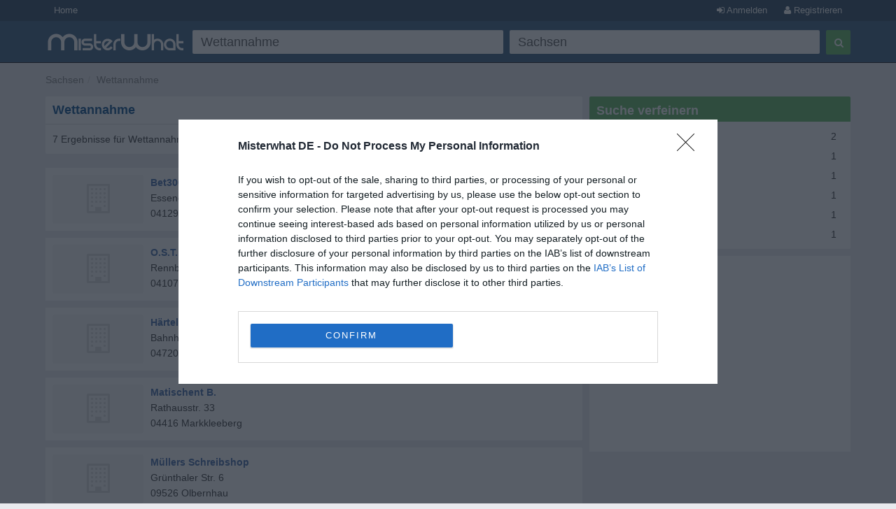

--- FILE ---
content_type: text/html; charset=utf-8
request_url: https://www.misterwhat.de/sachsen-categories-wettannahme
body_size: 4957
content:
<!DOCTYPE html>
<html xmlns="https://www.w3.org/1999/xhtml" xmlns:fb="https://www.facebook.com/2008/fbml" xmlns:og="https://opengraphprotocol.org/schema/">
<head>
    <link href="//s3-eu-west-1.amazonaws.com/cdn.misterwhat.com/apple-touch-icon.png" rel="apple-touch-icon" />
    <link href="//s3-eu-west-1.amazonaws.com/cdn.misterwhat.com/apple-touch-icon-76x76.png" rel="apple-touch-icon" sizes="76x76" />
    <link href="//s3-eu-west-1.amazonaws.com/cdn.misterwhat.com/apple-touch-icon-120x120.png" rel="apple-touch-icon" sizes="120x120" />
    <link href="//s3-eu-west-1.amazonaws.com/cdn.misterwhat.com/apple-touch-icon-152x152.png" rel="apple-touch-icon" sizes="152x152" />
    <link href="//s3-eu-west-1.amazonaws.com/cdn.misterwhat.com/images/favicon.ico" rel="shortcut icon" type="image/x-icon" />    
    
    <meta name="robots" content="noindex,follow" /> 
            
    <script>!function(){var e=window.location.hostname,t=document.createElement("script"),a=document.getElementsByTagName("script")[0],i="https://cmp.inmobi.com".concat("/choice/","pRRGuSxs54qRF","/",e,"/choice.js?tag_version=V3"),s=0;t.async=!0,t.type="text/javascript",t.src=i,a.parentNode.insertBefore(t,a),!function e(){for(var t,a="__tcfapiLocator",i=[],s=window;s;){try{if(s.frames[a]){t=s;break}}catch(n){}if(s===window.top)break;s=s.parent}t||(!function e(){var t=s.document,i=!!s.frames[a];if(!i){if(t.body){var n=t.createElement("iframe");n.style.cssText="display:none",n.name=a,t.body.appendChild(n)}else setTimeout(e,5)}return!i}(),s.__tcfapi=function e(){var t,a=arguments;if(!a.length)return i;if("setGdprApplies"===a[0])a.length>3&&2===a[2]&&"boolean"==typeof a[3]&&(t=a[3],"function"==typeof a[2]&&a[2]("set",!0));else if("ping"===a[0]){var s={gdprApplies:t,cmpLoaded:!1,cmpStatus:"stub"};"function"==typeof a[2]&&a[2](s)}else"init"===a[0]&&"object"==typeof a[3]&&(a[3]=Object.assign(a[3],{tag_version:"V3"})),i.push(a)},s.addEventListener("message",function e(t){var a="string"==typeof t.data,i={};try{i=a?JSON.parse(t.data):t.data}catch(s){}var n=i.__tcfapiCall;n&&window.__tcfapi(n.command,n.version,function(e,i){var s={__tcfapiReturn:{returnValue:e,success:i,callId:n.callId}};a&&(s=JSON.stringify(s)),t&&t.source&&t.source.postMessage&&t.source.postMessage(s,"*")},n.parameter)},!1))}();var n=function(){var e=arguments;typeof window.__uspapi!==n&&setTimeout(function(){void 0!==window.__uspapi&&window.__uspapi.apply(window.__uspapi,e)},500)},p=function(){s++,window.__uspapi===n&&s<3?console.warn("USP is not accessible"):clearInterval(r)};if(void 0===window.__uspapi){window.__uspapi=n;var r=setInterval(p,6e3)}}();</script>
    <meta name="viewport" content="width=device-width, initial-scale=1, maximum-scale=1, user-scalable=0">
    <meta name="keywords" content="Wettannahme" />
    <meta name="description" content="Results for Wettannahme: find companies, contact details, address and more." />
    
    <meta http-equiv="content-language" content="de"/>
    <meta http-equiv="Content-Type" content="text/html; charset=UTF-8" />
    <meta http-equiv="X-UA-Compatible" content="IE=edge"> 
 
   
    <title>Wettannahme</title>
    
    
    <!-- Bootstrap -->
    <link href="//www.misterwhat.de/css/bootstrap.css" rel="stylesheet" media="screen">   
    <link href="//netdna.bootstrapcdn.com/font-awesome/3.2.1/css/font-awesome.min.css" rel="stylesheet">
    <!--[if IE 7]>
	<link rel="stylesheet" href="//www.misterwhat.de/css/font-awesome-ie7.min.css">
    <![endif]-->
    <link media="all" type="text/css" href="//www.misterwhat.de/css/css.php?ver=3.3" rel="stylesheet" />
    


    <script type="text/javascript" charset="utf-8">   
  (function(i,s,o,g,r,a,m){i['GoogleAnalyticsObject']=r;i[r]=i[r]||function(){
  (i[r].q=i[r].q||[]).push(arguments)},i[r].l=1*new Date();a=s.createElement(o),
  m=s.getElementsByTagName(o)[0];a.async=1;a.src=g;m.parentNode.insertBefore(a,m)
  })(window,document,'script','//www.google-analytics.com/analytics.js','ga');ga('set', 'anonymizeIp', true);ga('create', 'UA-7273410-3', 'misterwhat.de');ga('send', 'pageview');
    
    (function(G,o,O,g,L,e){G[g]=G[g]||function(){(G[g]['q']=G[g]['q']||[]).push(arguments)},G[g]['t']=1*new Date;L=o.createElement(O),e=o.getElementsByTagName(O)[0];L.async=1;L.src='//www.google.com/adsense/search/async-ads.js';
    e.parentNode.insertBefore(L,e)})(window,document,'script','_googCsa');
  
    </script>

</head>

<body id="cat" class="categories">

<header id="topHead" class="navbar navbar-inverse navbar-fixed-top blue" role="navigation">
    <section id="topMenu" class="hidden-xs" style="height:30px; background:#26425E;margin-bottom:5px">
    <div class="container" style="color:white"> 
      <a href="/" class="btn btn-blue btn-blue-top left">Home</a><a tag="facebox" href="/user/register?view=modal" rel="nofollow"
                  class="btn btn-blue btn-blue-top right"><i class="icon-user"></i> Registrieren</a>
                <a tag="facebox" href="/user/login?view=modal&amp;ref=%2F%2Fwww.misterwhat.de%2Fsachsen-categories-wettannahme"
                 rel="nofollow" class="btn btn-blue btn-blue-top right"><i class="icon-signin"></i> Anmelden</a>    </div>
    </section>
    <div class="container">
        <div class="navbar-header">
          <button type="button" class="navbar-toggle label-success" data-toggle="collapse" data-target=".navbar-search"><span class="sr-only">Toggle Search</span><i class="icon-search"></i></button>
	  <button type="button" class="navbar-toggle label-success" data-toggle="collapse" data-target=".navbar-user"><span class="sr-only">Toggle navigation</span><i class="icon-reorder"></i></button>
	   <a class="navbar-brand visible-xs" href="//www.misterwhat.de"><img alt="MisterWhat" class="nav-logo" src="//s3-eu-central-1.amazonaws.com/cdn.misterwhat.de/images/mw-200x30.png"></a>  
        </div>
        <div class="navbar-collapse navbar-search collapse navbarMenu" >
	    <div class="hidden-xs">
		<div class="header-left">
		    <a  class="nav-logo" href="//www.misterwhat.de"><img alt="MisterWhat" src="//s3-eu-central-1.amazonaws.com/cdn.misterwhat.de/images/mw-200x30.png"></a>  
		</div>
		<div class="header-right">
		    
	<style>
		.form-wrap .icon-remove-sign { color: #999; display: none; font-size: 21px; position: absolute; right: 15px; top: 7px; cursor: pointer; }
		.form-wrap .inpwrap { position: relative; }
	</style>
	<div class="form-wrap">
	<form class="navbar-form navbar-right" role="form" action="//www.misterwhat.de/search" method="get" id="formsearch">
        <div class="form-left">
            <div class="input-wrap">
                <table class="table-form">
                    <tr>
                        <td>
			 <div class="inpwrap">
                            <input type="text" name="what" placeholder="Was?" class="input-form form-control" id="what" value="Wettannahme"><i class="icon-remove-sign"></i>
                         </div>
                        </td>
                        <td>
			 <div class="inpwrap">
                           <input type="text" name="where" placeholder="Wo?" class="input-form form-control " id="where" value="Sachsen"><i class="icon-remove-sign"></i>
                         </div>
                        </td>

                    </tr>
                </table>
            </div>
        </div>
        <div class="form-right">
            <button type="submit" class="btn btn-success"><i class="icon-search"></i></button>
        </div>
	</form>
    </div>		</div>
	    </div>
	    <div class="visible-xs">
		
	<div class="form-xs">
	<form role="form" action="//www.misterwhat.de/search" method="get" >
	    <div class="form-group">
		<input type="text" name="what" placeholder="Was?" class="form-control" value="Wettannahme">
	    </div>
	    <div class="form-group">
		<input type="text" name="where" placeholder="Wo?" class="form-control" value="Sachsen">
	    </div>
	    <div class="form-group">
		<button type="submit" class="btn btn-success"><i class="icon-search"></i></button>
	    </div>
	</form>
	</div>
		    </div>
        </div>
	<div class="navbar-collapse navbar-user collapse navbarMenu">
	    <div class="visible-xs">
		<div class="pad text-center">
		<a  href="/user/login?&ref=%2F%2Fwww.misterwhat.de%2Fsachsen-categories-wettannahme" rel="nofollow">Anmelden</a> &nbsp;
             <a  href="/user/register?" rel="nofollow"><button class="btn btn-success"><b>Registrieren</b></button></a>		</div>
	    </div>
	</div>
    </div>
</header>

<div class="container">
   <div class="navbar-collapse collapse navbar-user-big" >
	   <div class="row">
	       <ul class="breadcrumb  navbar-left" itemscope itemtype="https://schema.org/WebPage">
		   <li><span itemprop="breadcrumb"><a data-skpa="1" href="//www.misterwhat.de/sachsen" title="Sachsen">Sachsen</a></span></li><li><span itemprop="breadcrumb"><a data-skpa="1" href="/sachsen-categories-wettannahme" title="Wettannahme">Wettannahme</a></span></li>
	       </ul>
	       
	   </div>
   </div>
</div><section class="container">	
	<div class="col-md-8 col-main" role="main">
	    <div class="box"  ><div class="roundTop box_blue"><h1>Wettannahme</h1></div><div class="roundBottom box_gray">7 Ergebnisse für Wettannahme<div class="linecl"></div></div></div><div class="box nopadding"  ><div class="roundAll box_gray"><div id="afs1cont" class="box-company"><div class="hidden-xxs iconads" style="display:none"><i class="icon-bullhorn icon-3x bphoto"></i></div><span class=""><div id="afs1"></div></span></div><div class="linecl"></div></div></div><div class="box nopadding"  ><div class="roundAll box_gray"><div class="box-company" itemscope itemtype="https://schema.org/LocalBusiness"><div class="hidden-xxs"><a href="/company/2744398-bet3000-wettbuero-leipzig-leipzig"><i class="icon-building icon-3x bphoto"></i></a></div><span class="compListBox">
				<a class="compName" href="/company/2744398-bet3000-wettbuero-leipzig-leipzig" title="Bet3000 Wettbüro Leipzig, Leipzig"  itemprop="name">Bet3000 Wettbüro Leipzig</a><br/>
				<span itemscope itemtype="https://schema.org/PostalAddress"  itemprop="address"><meta content="DE" itemprop="addressCountry"><span itemprop="streetAddress">Essener Str. 17</span><br/> <span itemprop="postalCode">04129</span> <span itemprop="addressLocality">Leipzig</span> </span>
				<div class="linecl"></div>
			 </span></div>
<div class="linecl"></div></div></div><div class="box nopadding"  ><div class="roundAll box_gray"><div class="box-company" itemscope itemtype="https://schema.org/LocalBusiness"><div class="hidden-xxs"><a href="/company/943588-ost-gmbh-leipzig"><i class="icon-building icon-3x bphoto"></i></a></div><span class="compListBox">
				<a class="compName" href="/company/943588-ost-gmbh-leipzig" title="O.S.T. GmbH ., Zentrum-Süd"  itemprop="name">O.S.T. GmbH .</a><br/>
				<span itemscope itemtype="https://schema.org/PostalAddress"  itemprop="address"><meta content="DE" itemprop="addressCountry"><span itemprop="streetAddress">Rennbahnweg</span><br/> <span itemprop="postalCode">04107</span> <span itemprop="addressLocality">Zentrum-Süd, Leipzig</span> </span>
				<div class="linecl"></div>
			 </span></div>
<div class="linecl"></div></div></div><div class="box nopadding"  ><div class="roundAll box_gray"><div class="box-company" itemscope itemtype="https://schema.org/LocalBusiness"><div class="hidden-xxs"><a href="/company/1607266-haertel-k-doebeln"><i class="icon-building icon-3x bphoto"></i></a></div><span class="compListBox">
				<a class="compName" href="/company/1607266-haertel-k-doebeln" title="Härtel K., Döbeln"  itemprop="name">Härtel K.</a><br/>
				<span itemscope itemtype="https://schema.org/PostalAddress"  itemprop="address"><meta content="DE" itemprop="addressCountry"><span itemprop="streetAddress">Bahnhofstr. 38</span><br/> <span itemprop="postalCode">04720</span> <span itemprop="addressLocality">Döbeln</span> </span>
				<div class="linecl"></div>
			 </span></div>
<div class="linecl"></div></div></div><div class="box nopadding"  ><div class="roundAll box_gray"><div class="box-company" itemscope itemtype="https://schema.org/LocalBusiness"><div class="hidden-xxs"><a href="/company/943589-matischent-b-markkleeberg"><i class="icon-building icon-3x bphoto"></i></a></div><span class="compListBox">
				<a class="compName" href="/company/943589-matischent-b-markkleeberg" title="Matischent B., Markkleeberg"  itemprop="name">Matischent B.</a><br/>
				<span itemscope itemtype="https://schema.org/PostalAddress"  itemprop="address"><meta content="DE" itemprop="addressCountry"><span itemprop="streetAddress">Rathausstr. 33</span><br/> <span itemprop="postalCode">04416</span> <span itemprop="addressLocality">Markkleeberg</span> </span>
				<div class="linecl"></div>
			 </span></div>
<div class="linecl"></div></div></div><div class="box nopadding"  ><div class="roundAll box_gray"><div class="box-company" itemscope itemtype="https://schema.org/LocalBusiness"><div class="hidden-xxs"><a href="/company/1607297-muellers-schreibshop-olbernhau"><i class="icon-building icon-3x bphoto"></i></a></div><span class="compListBox">
				<a class="compName" href="/company/1607297-muellers-schreibshop-olbernhau" title="Müllers Schreibshop, Olbernhau"  itemprop="name">Müllers Schreibshop</a><br/>
				<span itemscope itemtype="https://schema.org/PostalAddress"  itemprop="address"><meta content="DE" itemprop="addressCountry"><span itemprop="streetAddress">Grünthaler Str. 6</span><br/> <span itemprop="postalCode">09526</span> <span itemprop="addressLocality">Olbernhau</span> </span>
				<div class="linecl"></div>
			 </span></div>
<div class="linecl"></div></div></div><div class="box nopadding"  ><div class="roundAll box_gray"><div class="box-company" itemscope itemtype="https://schema.org/LocalBusiness"><div class="hidden-xxs"><a href="/company/587494-fortuna-wetten-ohg-dresden"><i class="icon-building icon-3x bphoto"></i></a></div><span class="compListBox">
				<a class="compName" href="/company/587494-fortuna-wetten-ohg-dresden" title="Fortuna Wetten OHG, Dresden"  itemprop="name">Fortuna Wetten OHG</a><br/>
				<span itemscope itemtype="https://schema.org/PostalAddress"  itemprop="address"><meta content="DE" itemprop="addressCountry"><span itemprop="streetAddress">Löwenstr. 11</span><br/> <span itemprop="postalCode">01099</span> <span itemprop="addressLocality">Dresden</span> </span>
				<div class="linecl"></div>
			 </span></div>
<div class="linecl"></div></div></div><div class="box nopadding"  ><div class="roundAll box_gray"><div class="box-company" itemscope itemtype="https://schema.org/LocalBusiness"><div class="hidden-xxs"><a href="/company/1607265-dsg-deutsche-sportwettengesellschaft-mbh-dresden"><i class="icon-building icon-3x bphoto"></i></a></div><span class="compListBox">
				<a class="compName" href="/company/1607265-dsg-deutsche-sportwettengesellschaft-mbh-dresden" title="DSG Deutsche Sportwettengesellschaft MBH, Dresden"  itemprop="name">DSG Deutsche Sportwettengesellschaft MBH</a><br/>
				<span itemscope itemtype="https://schema.org/PostalAddress"  itemprop="address"><meta content="DE" itemprop="addressCountry"><span itemprop="streetAddress">Pöppelmannstr. 1</span><br/> <span itemprop="postalCode">01307</span> <span itemprop="addressLocality">Dresden</span> </span>
				<div class="linecl"></div>
			 </span></div>
<div class="linecl"></div></div></div><div class="box nopadding"  ><div class="roundAll box_gray"><div id="afs2cont" class="box-company"><div class="hidden-xxs iconads" style="display:none"><i class="icon-bullhorn icon-3x bphoto"></i></div><span class=""><div id="afs2"></div></span></div><div class="linecl"></div></div></div>	</div>
	<div class="col-md-4 col-right" role="complementary">
	    <div class="box"  ><div class="roundTop box_green">Suche verfeinern</div><div class="roundBottom box_gray"><div class="col-xs-12"><a href="/sachsen/dresden/11298_dresden/wettannahme" title="Wettannahme in Dresden">Dresden</a> <span class="right">2</span></div><div class="col-xs-12"><a href="/sachsen/erzgebirgskreis/10962_olbernhau/wettannahme" title="Wettannahme in Olbernhau">Olbernhau</a> <span class="right">1</span></div><div class="col-xs-12"><a href="/sachsen/leipzig/11632_leipzig/wettannahme" title="Wettannahme in Leipzig">Leipzig</a> <span class="right">1</span></div><div class="col-xs-12"><a href="/sachsen/leipzig/19865_zentrum-sued/wettannahme" title="Wettannahme in Zentrum-Süd">Zentrum-Süd</a> <span class="right">1</span></div><div class="col-xs-12"><a href="/sachsen/leipzig/11636_markkleeberg/wettannahme" title="Wettannahme in Markkleeberg">Markkleeberg</a> <span class="right">1</span></div><div class="col-xs-12"><a href="/sachsen/mittelsachsen/11015_doebeln/wettannahme" title="Wettannahme in Döbeln">Döbeln</a> <span class="right">1</span></div><div class="linecl"></div></div></div>
<style>.resp-image {  width:100% !important; min-height: 250px; text-align:center; margin-bottom:10px; background:#FFF}</style>
<script async src="//pagead2.googlesyndication.com/pagead/js/adsbygoogle.js"></script>
<ins class="adsbygoogle resp-image" style="display:block;" data-ad-client="pub-2783404698413455" data-full-width-responsive="true" data-ad-slot="4507120260" data-ad-format="auto" data-full-width-responsive="true"></ins>
<script>(adsbygoogle = window.adsbygoogle || []).push({});</script>	</div>
    
        
</section> 

<footer>
    <div class="container">
	<p class="text-muted"><div>
	<b>MisterWhat</b> Copyright &copy; 2011-2026 <br/>
	<a href="//www.misterwhat.de/content/about-us">Über uns</a> -
	<a href="//www.misterwhat.de/content/impressum">Impressum</a> -
	<a href="//www.misterwhat.de/content/terms">Allgemeine Geschäftsbedingungen</a> - 
       	<a href="//www.misterwhat.de/content/privacy">Datenschutzrichtlinien</a> -
	<a href="//www.misterwhat.de/content/faq">Häufige Fragen (FAQ)</a></div></p>
    </div>
</footer>

<script type="text/javascript" src="//www.google.com/jsapi"></script><script type="text/javascript" charset="utf-8"></script><script type="text/javascript" src="//www.misterwhat.de/js/js.php?ver=3.0"></script>
<!-- script src="/js/jquery.glide.min.js"></script -->
<script type="text/javascript">function checkCsa(id,loaded) {if ( loaded ) {$('#' + id + 'cont').css('padding','5px').show();}
}var pageOptions = {'pubId': 'pub-2783404698413455','query': 'Wettannahme','styleId': '6319228291','channel': '7322794350','hl': 'de','adPage': 1,'instantPreviews': false,'linkTarget': '_blank','adLoadedCallback': checkCsa,'siteLinks' : false,'plusOnes': false};var afscont = {'container': 'afs1','maxTop': 3,'width': 'auto','detailedAttribution': false,};var afscont2 = {'container': 'afs2','width': 'auto','number' : 2,};var afscont3 = {'container': 'afs3','width': 'auto','number' : 0,};_googCsa('ads', pageOptions, afscont, afscont2, afscont3);
$(".inpwrap").mouseenter(function() { $(this).find("i").show(); }) .mouseleave(function() { $(this).find("i" ).hide(); });
$(".inpwrap .icon-remove-sign").live("click",function(){$(this).parent().find("input").val("").focus()});
</script>
</body>
</html>


--- FILE ---
content_type: text/html; charset=UTF-8
request_url: https://syndicatedsearch.goog/afs/ads?sjk=COJmXWW1TfyHhCrSsAe5WQ%3D%3D&psid=6319228291&adpage=1&channel=7322794350&iab_gdprApplies=false&client=pub-2783404698413455&q=Wettannahme&r=m&hl=de&cpp=3&type=0&oe=UTF-8&ie=UTF-8&fexp=21404%2C17300002%2C17301437%2C17301438%2C17301442%2C17301266%2C72717108&format=p3%7Cn2%7Cn2&ad=n4p3&nocache=9141769043284672&num=0&output=uds_ads_only&v=3&bsl=10&pac=2&u_his=2&u_tz=0&dt=1769043284695&u_w=1280&u_h=720&biw=1280&bih=720&psw=1280&psh=1127&frm=0&uio=---&cont=afs1%7Cafs2%7Cafs3&drt=0&jsid=csa&jsv=858536381&rurl=https%3A%2F%2Fwww.misterwhat.de%2Fsachsen-categories-wettannahme
body_size: 8510
content:
<!doctype html><html lang="de-US"> <head>    <meta content="NOINDEX, NOFOLLOW" name="ROBOTS"> <meta content="telephone=no" name="format-detection"> <meta content="origin" name="referrer"> <title>Google Anzeigen</title>   </head> <body>  <div id="adBlock">    </div>  <script nonce="tuJ-iMKbHxF5tbBK5wse9g">window.AFS_AD_REQUEST_RETURN_TIME_ = Date.now();window.IS_GOOGLE_AFS_IFRAME_ = true;(function(){window.ad_json={"caps":[{"n":"queryId","v":"VXVxabO7DdCB_bMPiJeK-QU"}],"bg":{"i":"https://www.google.com/js/bg/V3ebOGDdmYSEMRADY9j8a9nQ9snAUskijKb6q-slNNE.js","p":"fcn7bVrTmFsPfrMa+bDjhT9F3FHBkEgI/jDou+/NE+X0l0rGHa7+v3d8OExYe8e9jkqfSXXZn/XvdnSkTXx6f3b5XlaWa6ENZr5Kbs7mZuvEA+xtlSQne/Pb3BPnctkFjiLKi3HwzQIc/8WJxSQuKmIq7WTfZSlVrxsr4mVmllmCf06gckoYZQc9q+XDF4is97gP4tqZIfj3326OYlyhc//9FCeKvw+kQZuAqN85E+AQ1UMEft31jkik4dcjiRnmBx5fgnn9dAE/x+Jo9D+K4UTNjE7rXOgofJqqa0aXsJeGwBjIhIm4M2y+DsZ5KddvBLwECAA/kKV4kiv7OyUbUzROm1TryrFOYW1LrrS9smu8RJRFVbCUILhP6cH8tORQ3e7wlOb/N3/B3JMCHDCruJH4SfyMsu4tCS4MwAwOYxB6oVbWSLAAPtbTs9stqb9l8IpJ/h5iz5pd91eY7C1drjFzAWFtYMgpR35AMfDgEiUAyjbP+BSzq3cmbFq6S4dk5tIHkHTrGiLljyjj8QqXX1fDDoAjhQfs1sVXfgrI1zDEaoCWgnowBUW6NvgQDCYF8W0xBgcIaxG7Q3zmqvIYc7YH2Zipq3N4pSVW6co6PpG0TOywfnwynITrCjhuDSdRdVsx+XJ/36touuYv/P9r99RTxAD0mB0Iml9mb/mOHeVyH9VDic0Q2AxC7ce8mPX1MH/uKyLOSEwP22Guz4idPnCHXDcjwDBt2UA/6eaOxU3UvOWyg7iAU9MMmsuTKoQatb3uEXOnjIjivEGbOya5nxnEKuxE6HSdTawCIu2aExvprwrsW0cXHpKQUxV5u8AmoIpKiz8hqFlNcIgLylBaYo6+vGexiT3vrpQzsheYq6EFxbD68NN98WJSvpB2kaVUZoxudQSs6ZaBZ+PN/KTzR6WZpYAnSg0gt0FNaboIunTrSs3vFxzcqUL/INjvcVG/MbN09CMAe8wL6L4pkyk5vc5sxlMDgp9IVvH52CAYj9Q7fQMkRcW5PjUai86uPfXvN6zMxHBXlPI+nSlOZ6g5nQsRcNNlEOgO9FBsIFy+PPYM8MWuwHrfcKQzuw0bqlY9mxGCAhRQIjISZw1QT/agHENZC8LqE2U7yfjmrVXFEexwkS1MUPc39sjb0aOugRc+Gn908TxOVCey3y/GxRRLWeJxQ14QMLtkoSMv99iYoqhOkyJ457vGZGEXKcDI5IOrzdO9POILe+IaRgbRSPhSLTL7RWjfkn3NTywoh77h/W8FJivmVZSM2EfX0P1g0PSUhXuzdxhUBodAQK3HQs/[base64]/y68ivgWYQwpRHbfjFSWEmtRrQFHoeTdVxtvOUtskXv4zn4mQURn3s2t2QCaqRRpr/drDsaeSn6KUFw6YdUQnS/iIakzGYo5VRPlrbz8qvrDW2CZ3YHTB1Pi422DrWnouYwLiDCbpvQolKTo2q7COfyuayMXSeDAooRdX4726F3WRqvffmlsmluv1eMNdUIev+rVZ7sLYGG7qfq1+2/RHUHVfwtmOHOoDAD8tw4uGx1zCQPx1bC/[base64]/urn6PdBQS+bymYZ8tzJMFLh+/vM7OjH8rOMW5OJGBGbGtDXm0uj6U5grkGj6FazEoyqLYNIwos50G6DUoPQuDR/PxNt+C6Zq1v41gJQyjpmCc8ku+pxr8UQs+gKqqJEv0JVLY6O9grsWFol7NGCtMAg6JuShB5faI9F+mu5RPbwrG+p5vJYoRzP3UvxU9dOrPDiPmSbBNJO6zUYjeEOsgTQCC8Yq6txahyBBtybf7XJlLBNnjFxjp/CmxNflphWGuALQk2tcG9tAZIGvp8ap1dznU7C/XOK3BPOf7SfQ+OOY5aPQD3bAvFPivJNcKKW0Eh90C7coJ8dbxi5GXyonR1i2lKdVX1r9Xho3i2IF3WwNk2vFwCFnxl475me1I/SYKLL3gywmkHdcN7hvXyTGvPKgb61wnZtFBti6ubuh7inoS1teohQcs5bCehZz8hGX6a1+PB9i5esalbCYOgnEtY03QEFnJ12QTq8DeWtx3GT5LbKCJYApC6U24uLRqsr8j22gJpMnNulk6+MB4Fa2DkDcnbbZSD0uo7PB9Yd6K/dNBFrLL1PXoQqLQAm40m1UHRYhv31lLrTWLwNdOZAJZmdnQkc61YqlnZPwnEnEuQ+2CDilNfvjTg6ebDgidhoc5A/7/lYACuWOCo4rGorwEwT2I0otpFbbdvXvChrWIDqkHTo5rCSuW1Pj6rXR2qdAyrYjuyD3mr7MXmjeJPHZuSVHlFX7TneL0wWBhRI8/aGm4DG/qOpTC64wlyop2Za4lqfjJYGusvL8LM+KU3KDXN9Ys6HOOhzv1remiY1OuVjN6KSSY2gtG+CRJRBhqIXEES358UhD+Nkq/iEJfWbl/oylJVLD/YaqWw3ARXAxAzezkfXSzcV5qeh61/XIEl3i7RIVahhgN4Dc4YLya12ZIdGK+1s62dhjaBFRvag/ABtAuk2W5zj4fDI3hrW0IlUiKadKsbPQE4RBCOu4+A8SWwk7k7krkTZhE+eretUFD9PtqiNiys/V23O1EAyCWJbhY6U5sQTvA5E47Dp7csUfD/3Hn+Cuhbo7rsAuJP5voldSctk1aWf8DXbFaYFAHMwe59jw59Qcb+50osJglf+7d546nwrkdu9ZGnBqJjbLSVWix/InY36n1eNXv9qru+Tqwvk6+UYc78v3MfF1fuygIub0zU0YEk/GKXs20cocXesaOjEE2YmaGZEQW1YLaD0HdEHZgx4oS5ftX5xolJaVu+PK2BdWZ2KzhGEZUn+ij7u5F9xHvV/Y2uwPKfel0rFZ1N/iuUJA9ur7gOPDS6n1CryBMewnxcuLscmIOCzswGNdjJ9Nu/A70oEt3aQEudYX2ewNUV3VaTY5i/[base64]/v3aUiIG1LPisxOUxEJcxwLg6yfisod4SrxZGfUKeqrFWyv7+t5s89z0G8+LdxGOhVbTohk2N2GGZJc/CSWwLfbxTBxtJlV+uHZ6aVEjJ0wJxrtKTVuquQS85UdA+5Mh9dvZL5UmZMJoh5MwdNFw7EjJ6bOqVl59Ljd2FqOxMxCNNe2tQW7Sc3lVkHbuEG68l7/cHqz9YHIkDykvzE+OKQ8yM4DQpR5WZ0rKhILFUBUkSPVgGGriimDU9iWhyyDODGr08nYXaYYwgevIaQ+wC6EPD5QpYDyEhrv9L7ENZU3Mim/pG6XXc44XwhFILsn2s4RBKV250JNC9gxxV7ZTMWh/ktQEv15eetKnhAvsS7pELB4aow7hvgL3702oE1J4bwz+sf5HLHeJYCdBwQSNVntaSyThxJtbjpGbQFBdR1A1L/uXlhjIFiu1PZdXQY+K5klOYwUTLaZdCzWWi8mgp+hP3UBcGLllkPZylzJDvhqP4W9BdxxfZtQZ06J5S9/iOZFJfEB2BHef9pvAEpFJf+PvQjWK+q4sIkkJipBn+Z7XLVg+ayihANK/QUoMcFh1FlPI2dl0eRlpdAvNgSp9FPmDmrkBtIvJS2RvMu+BNJ6Yd8xP85UH5/AWzycnyrXPUdHfHSkKA8COghNAFhoGeLP22mW2wwjYbRyux3b5HR/wbbvsF5rj2OUUBu4JsmvW4B+t2hwjPlJq3mxIsmgAUPJiCIERwNIE1UVH0kxHnECkNmdtmx5o8nixzYxoRCV88ugZthtv0gumsoQR4M5BZjaCtCJPtsp1qm2xGq4ZD18xi6/s3TPGnvjzE2Xn6WRDlWdUcwW5hm9ojQ/2t7HpAL9pEg+irMCBaIBPYPt+tD+gSplb+EqHdT3ho/CBcdpwGs5Rpmi0JOgaF0j7OX06zhqKVWQpGGgVXMW6IHTm4Rm/y/TEQvTlyiJY8SbDbleioIu+isdj0QsXdRphw8ByY0einY+NdiG+sP970T3bSFTmO2vrszyl1bZXaFZqMlvf9SJTGdg8qvt9HSc9WZRNGqPajWndCg1RUajAW6p+XDe/PPjLyohsYPnee30Uflx360QFu1aunzp6x+0v67oiwY5KuJ00Lc2iUI6JoD2gKCdzy0lQuS+dUH5wmJSSGr2cmqo8UTKv44+bumWUqIoEe+TrmTGtTvzzvPaSgSEv/Z7WNAVX11yTrW4z5STL338FQ5T6qDNul1oHSYdtB6ceg4h89URxw/Gi98PJsMz5CIbHgHgYcpd226l4msojmyq1GxDyCpTnjDnZL7t2ByvRKQtJaEtTEz7etFZXmcEB92Blg+8EjMd4JWLeW2oAhnHMeLzX8me8LFdJzGVgRxbZ0I7InFNeoCRb0iS8iVPNi1vEobAENvXKf0b8kZeUgGC+p/TGmZ/3YFA89hsFlWZeQb4DcQMXgp0moQLGAYHSQI9sZnOy5fxN4u60o3wZUNLgASxNqOz0KPibfhiSXbPMhoJh9CaV/+PV7ATfRQ+JPPUv+bDltAX/pfvpZQGw8WdO73S7fNpqrb9GGqP/CcSCs+NSkU7pXmRJw08DI+joBmP9F7y1C7NRAVSAnTPaW2CVNde8RB3pUvmw1Jqj686K5O0zPUOb4CZQ/2NVgL2UO90amkW2FxI0ZgW0PfF07c7qQCYGCdoldlQaddV+lewffCxwpWCe0CBoe9ispPUvqoSzVTQ1MYn3V6Clv56IkTEXBcIGvWGxrulSRHPbUNGS6AOX1S+bHjpBkMzsTvuCDOc2HkWANV3kgdtIPqNsyemkO5eg+lJvwvEvMhEiDoXlSp+PI6uHW8yE9R8/4lx8eRrKrCrz12hadOr17EZlhrvGZiMMZBYm1I3f8Q6zga4X5c375lz1pnzD5zYWn8j56zpjZQTVjMolnrIBoAJcoxLXBRD4XEeS9hox0yhMV8WmlmK6/WA5BriS4JmSKkfP/k5T+X9Q0V1JhtZW0Gkblor49u3TQQauwUnHLPvPRD4KWHbbIvLSIAz2dIBVHW/vT/ljknoPTfrBgUWLaSEmMl33Xzt1CiFhcJwsguC3ceKnuAAxKCA0/GG3gHqq3u2idyIa3kunwI89T/pMSIdIxL5Y5jaPlU8U9jXmmPd0dFskUlqQBmvkFhDEbJyCmAKWQG5DH+KK3KuLAaPWL0OAYzzAsosNtzCwuBx7sv0WG1X2hylyhbk5Jhoxc0Cp5bdngoobrYslpJ/AbT2h3XWIUmMWJa0V69MXBYJs04PeEkJNKsCVhnBVgjQSO+mynP3Fk/kSw9Eg7g/BaTute74sSiqle85bkR6iY6O2KXESjB2nONckdoctK1zlt/JLeJhv+37bcHhErvRziv3XHol80RW47KU0Wa/hCysEGNO2umAJF03W3N1vonwJIAm6VUNSnCbEyA4xUrpAblkw82w++HsAc1akmb5kJWFXfTtDWJpHnQ/6Sqm/dlChUIvSCqU6TG9w2qiuO/V/6TklsklfXtk9+bzK4tnK+shaItwMKnj0BwTLcRJ4pqpNssOnBQMpSgy36AgBx4cc8rUHQ/t0NaSAvPNGzBH+Q/ng1/EqiDAKTHBj4SdfnNgnQBF/fwtLmTz+lFGY4+HO3bS77+zFKI3oP2Y21hniTFc6TEj7OiTrUv+4XIPHrnUD8Qi5TIfKTn1kCU1USLpFFhWRCp4KR5+SWJEhaEVsAdKD7Mlo0i+uBUUSUiq30FoSNB8O3AyHcHKShkUazhZfptGd7rWU1+MFbFeDwxs8gk/smNM+6hGXOVo5+19gyJCEyknJOixnW3TfZnvNIuvZ1yid30t5ZFraxBachVsRxd20SkIg8CtF9XZRiCRd1AIYUV5It3MwDAFQHwQcX85C6UkDQk6MeNxZZQ2KQKnBFHwGJGHLhmS7OeD9xH6mzqwvgoHUw7trNd2uJCtHAumKEtWNDRK0/F7IXtFjPWHctmL7uJfuYNgbTO3IuLtsiTGycvU/xQ1wjl/V6SOY6emaBWINojF9Hh+FANCT7Px6siDG11vnM1lHcl0xxoRVdN0xVaasjh8DmB8X5oCNBQHjhyRr5pnW/hR4cK4aDJPHoGMUGxG+cB0+dbHaRuelE9dnpczSkfJJzl/zhqM/QHewbRYbHIfA8eVJgyEqbk8lfUEcbyG9AxxzvAtS8N/uhybtl5WfzEZ8cMduQBLo1a+WBoZhTG9cAfIggZQcLdBUVDpZ/Och6U15qwhXSxlKtojZ/J2n+POLCPFMG9CsUhWhxm/RQ9rlI3JItMpr9VwsM61lsCloxyuRn7C8urA8DmhCEWcjzP31KndkvIqnSzsJxLY6pHcJ4bV1fhGsUsjMo05QJlsq6eEQkRFjH4BGfvVt1M66XfyvpPY/oRlfhDvHsAHyWbg0m9VZpcjNVwidQijgsypdr3sOnfbu35AcpvThn9J3lRsQglh4FPoBW543zVkR7dtunBDHO9ZeQPXPu2UDp4BVTDSndarytAFBSHrEskb+jYdQu+zrnUl54QtJMXiD4VzzIpMDY6Pz89nmpgXbsc9qHzJOd/6jEeDT2GutY3ZxMTHjBlfguBtAxbOPbebo/sCig8Amer1V1wsHy+YcVyLSZN/VHOxGeCTFeQKPXT+2hAaXr2n4ziPQq6QxohqXtrwqwhHnE6T52GH6nAPL60tLgs/oPpMfbeAjwz+mM1bTcKTFZ4w2fqqWB24Zn/HvFym9Qgr9iefazfjBTqywNqrRfmUQEW199KX038vMPdN4wcaqiFLlgNy11PnSGiUqUdE+X9utNjVLcXzJwd/W7lL2VrDGA+P+Y6jt3+enhG0uqSObZHPOMiMAXzsgUJ/tZhM9V6xA7szGdnn6cyi6kOsXdRrTPkrDqPmNj/znh2x7eJ97unIZLCIFqhcs0fH4Gy6xaa6HGK46cg2yFVe3nKSgniM6J360OcmXLTMyfDrI8CxCwtl/SiYQ/v+zFJvsNXZhBPl5udAeSWDNDYKxFiDShdXoLPncLyckAkwbDI1PzMOiuu0kUrDRk0TP4sDwD1lGS3JnF+T86pHqm+IC1tzvU8jAblNfXNuHffQXVnKVKtT/gtIS93PPEcX+JibRajhiqWhSnpBWjGeuHZDpA5TZPPOhwUuKR0lVYDDWLtDSSUc/TbeJZElmNq0pCh0vXrxw4DgasDqvexyyxYHqM1EEbCYhkoRuMXwXUkLGMmct9DUSOfdDavjh9DrD5SAQn2rhZFpNLgp/cznO6OHzKDys8gVj/HrdSYCTf/69z0z5CDAFP1ojtEJC300nBHiUYx5+ij+9HIJZF5TRC6zBiCX11+vUYc6bibUuQEKSZyj6RGMF1/q1+u3awSmp4HRVKguVqlJojrGRAvm0YjNC8AMNdQIKc4cuMYV+a32oURaEuUrm//+bikSD8jJ+SxJG6Lcem2FTn8PZvNcScXP1SNZNbgCPzjdFQ/mswlUy1eIgEE56taRKzjdRhJ8eTj5guCaA+SPV17Xsl6NFxDo7Mnj6rn2rt8BLVdE2IMXZ1Nr8YBOJr1Vucb9GMsXDfoJb9IPObsjQGqaAO6xEXRxKeA+yc46Jm9W67cgPPb33i3yq74KOLQT6BuOPnKwWm288Qf7VUYrvSJ44Zl6p9LUUisBhHqHuDZJ3NyAexPHz/9iBPCOAzYYzbsrn/wDxBRe+Qwf4dj85q1E03NGup+6yHbjmsIa2f2OjS2ZNWffNrbkztMOmQ2EK8CIB03ow+RahPEsJry0/L0fMhrvOFS6o54LfRfH3NujZBWsO2mbkKPv5kJOJpFg29Bg+yo6M5dUqlg7s6ctta5mWj8T/FlXof4ZmWTNlOVFiUCxxL8+J0v4h2Ch55RBOhpRh54sA3dPYhBrg8+zFoK0Xrtynsri6vxHqydGrMJ7Gcb1kRGBlewXx41BdM1epDvhcVD34e96Wd3JuJ+waYgLqeDZUoEl3Fd554jtl+8sIWqx2/e7G1fdV5jNXJhAVaHWGnuewLSOTAPzhVqVpKperZX3CSA5GVnnVOhVaktQA5JM31C+AWsBUG9EmKMW7NTNNpKsk+ogXFbC52bBeRaVYG9FtSVXTf2FwRdEq7lMXQo/jWYey5r88UViH0TWywlFnByGqWr4vr+DgHWhqHB3r4PoTWR9vsp1JCVx+1aYuVuRdsAqogCAxBzh1jgqlsU7SYaY6hczten3oIQMNbyTmngJs+q1JSTdGYjK6xefjOufFNmmiA6RJ1BfPDksnpAklTAow33XQ6hXXF48/sJC9EGg4049NZluNvCbyPp16FlPWj3cOt1A5ykyv/GRA9xv7z8oP+KWWSk32hrhGVVnDi64WpfF+EWLW6Z0Ni3RL4zYpy6wUD4Rt+DmShtibpmrJxLGwwToc67uCspxNglK8Z36nETHy4BtqNWwjI+50rf+ydRtG4t4xjgsDZ8nBq/UnkE0PElq8PreCWptilSyQvwScqmFI3pkAXDNnZTuAvWdksiBFDWVE2zpaEXII8dabvIenr6p3h/Vs4cuixseaRJew0RiRnYOn7C2xDGir2dpI81gHcUOrEtV/Uugf11xgb1KU6iCJYliiRqzLF+sMYsb0HPgzAz9c93fEWRJmr8YqhEodwRqpFky+CZ8R13wuemEwk8geOsrmL6hnk+ah8u5eeErDZVqzKO4zS6Hmyzk/nLEsDrT3Nk3RnTivOM6MZePdg9yR0M1QKFNlJTN353Xj645RJu+47X+JXDxyK5gtK0Xst+2MvCJko+6E3yjqEX0u9jdHtA0gYy1ydzxiPFMR2xkp+h0/1E2rC2+w9xyPtJxVH0JmLjzbTRDahArqgW2OtzfoV4MExbf8HafHU1uvAcDZcxgjkOO5o0zxJZXBRVjzrV3qPdHRiqCoEQ96MALcw/R5LiaL6BDI6e1lSlNhayKlyCWumGcNaeD0OS0E/3G69+ZTEhjEcWMAFm/TfWDni/R/7OZxJybAaijx6b34JTnKX5CvL/V4A5QFAD6g9EoJ8Lb206oi/39AzFqLt4uequEnegxz2FKbZZvBzwIzTjno4aQytYNj5MTdSrP5pzreXqFYCatdiWgDf61JJUNl6KylFC7pq0loiucMKd6k8LcZj6tgaDPupVX2j/cslauye5L+nbRu4YUp0l6ai5EYd+CsrBW4lb6GhutiWU+7mOWZXGu4GWRqvy4yEZVPShxOaoxttveMIeFoQRChvR7R8+xE6Q47QFOaCo/HMD8DtlhQKl1QqYK+pvq17KmE0Fax9S2z0ZQjiifancdwcYdd4rhprz39UB/tJG6gv82yZQ3c8lWygSTdncLfQ0GdAOwguN4ZzFpe2WTLqIMWPbOFyMZTi7gXZOsP3bAwvq7tygbG32KMNNNSYgl93zmAbpql8qsC3Ew9I7XT5RWN+wkfqAirRo3uv6Qzgy/rzTx5w2mllOgTcFvzGRjDxplBkLhCz5/YcOBTrCnA6k2r8v736h3iqwEd8/6SBlHLGM0BwmXW1KzOTG3u5iiZH46tVG6KFxIBvMZLqHOEQW1LR3xkICwSWc/Nmu/httq2z30QlVral6QYQ83o6X6Y7K3JrT62ZdZ7CZZvJu9RNX3HLjugF4fEQBxVazyNyjyqPOhHqSP7IW5hOvWFlTS2pKYWhnTIDUOop7QndHHA/aTBz8S6L16xLYY/6wzZ2U94Zj7JZrEaP4WKy/1k5ZRrpZHsNYeobk1i8AHbD5SsUpmKjVyI3fPm0Rj2pGzsFe8b79ZJIcPu7ee8FNCI2adIZM+CaPDjnzpOXZuuYK2hzSfnXVL1AH55HoEXT+IcDhmRHSIvDJW3Hc9WER2w78/tg32aa0CaNhgvU3y0QFIf3LBb06s8u9yjWNOVcRpypQ18Cwg33QT8Bjfy4KI23uPUPvaCGoueqiTdpORogALfSrVNWNbxqHHxaWHgPuR1nbm0H9LztxBxDuP7jkRKzUEQzakDGsu6ONZrtWmXACTkOX6COJO/Z3+mUQHAJLg2k2J/FVKonS8EnbVmLFqDobkHf726Z1ThtnsfF2rfkV+g\u003d"},"gd":{"ff":{"fd":"swap","eiell":true,"pcsbs":"44","pcsbp":"8","esb":true},"cd":{"pid":"pub-2783404698413455","eawp":"partner-pub-2783404698413455","qi":"VXVxabO7DdCB_bMPiJeK-QU"},"pc":{},"dc":{"d":true}}};})();</script> <script src="/adsense/search/async-ads.js?pac=2" type="text/javascript" nonce="tuJ-iMKbHxF5tbBK5wse9g"></script>  </body> </html>

--- FILE ---
content_type: text/plain
request_url: https://www.google-analytics.com/j/collect?v=1&_v=j102&a=962751820&t=pageview&_s=1&dl=https%3A%2F%2Fwww.misterwhat.de%2Fsachsen-categories-wettannahme&ul=en-us%40posix&dt=Wettannahme&sr=1280x720&vp=1280x720&_u=IEBAAAABAAAAACAAI~&jid=328860581&gjid=1045064489&cid=1837050414.1769043283&tid=UA-7273410-3&_gid=1917267726.1769043283&_r=1&_slc=1&z=314502523
body_size: -450
content:
2,cG-PQJ0XY801S